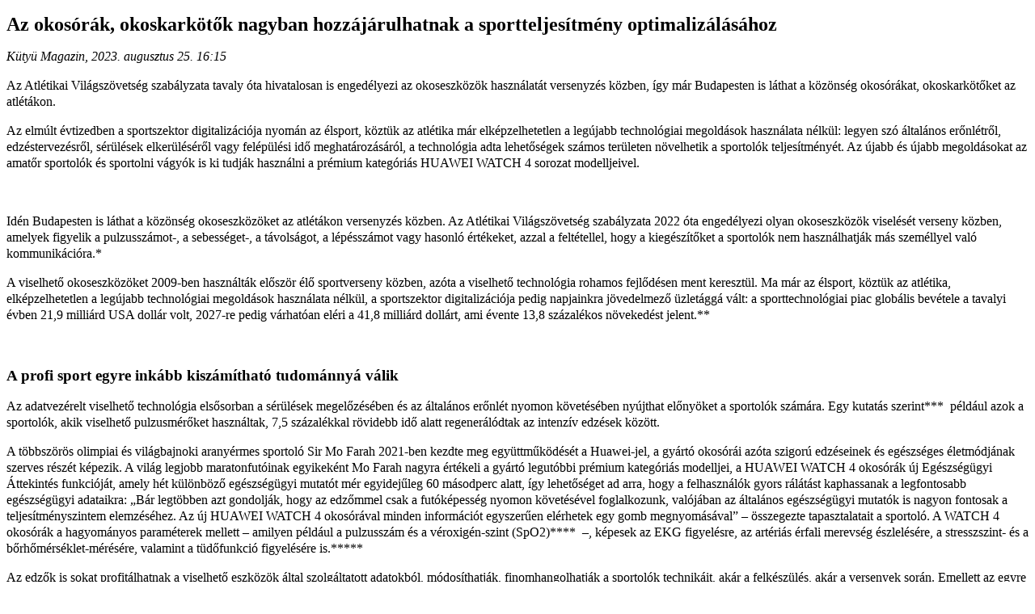

--- FILE ---
content_type: text/html
request_url: https://kutyu.hu/cikk-nyomtatas/154201
body_size: 3490
content:
<!DOCTYPE html PUBLIC "-//W3C//DTD XHTML 1.0 Transitional//EN" "http://www.w3.org/TR/xhtml1/DTD/xhtml1-transitional.dtd">
<html xmlns="http://www.w3.org/1999/xhtml">
<head>
	<title>Kütyü magazin - Az okosórák, okoskarkötők nagyban hozzájárulhatnak a sportteljesítmény optimalizálásához nyomtatása</title>
   	<meta http-equiv="content-type" content="text/html; charset=utf-8"/>
	<meta http-equiv="content-language" content="hu"/>
	<link rel="stylesheet" media="screen" href="/staticfiles/css/print.css" />
	<script type="text/javascript" src="/files/js/jquery/jquery-latest.pack.js"></script>
	<script type="text/javascript">
		$(document).ready(function() {
			window.focus();
			window.print();
			setTimeout("close()", 1500);
		});
	</script>
</head>
<body>
	<h2>Az okosórák, okoskarkötők nagyban hozzájárulhatnak a sportteljesítmény optimalizálásához</h2>
	<div class="address">
		<address>Kütyü Magazin, 2023. augusztus 25. 16:15</address>
	</div>
	<div class="text_lead"><p></p>
<p>Az Atl&eacute;tikai Vil&aacute;gsz&ouml;vets&eacute;g szab&aacute;lyzata tavaly &oacute;ta hivatalosan is enged&eacute;lyezi az okoseszk&ouml;z&ouml;k haszn&aacute;lat&aacute;t versenyz&eacute;s k&ouml;zben, &iacute;gy m&aacute;r Budapesten is l&aacute;that a k&ouml;z&ouml;ns&eacute;g okos&oacute;r&aacute;kat, okoskark&ouml;tőket az atl&eacute;t&aacute;kon.&nbsp;</p></div>
	<div class="text_body"><p>Az elm&uacute;lt &eacute;vtizedben a sportszektor digitaliz&aacute;ci&oacute;ja nyom&aacute;n az &eacute;lsport, k&ouml;zt&uuml;k az atl&eacute;tika m&aacute;r elk&eacute;pzelhetetlen a leg&uacute;jabb technol&oacute;giai megold&aacute;sok haszn&aacute;lata n&eacute;lk&uuml;l: legyen sz&oacute; &aacute;ltal&aacute;nos erőnl&eacute;tről, edz&eacute;stervez&eacute;sről, s&eacute;r&uuml;l&eacute;sek elker&uuml;l&eacute;s&eacute;ről vagy fel&eacute;p&uuml;l&eacute;si idő meghat&aacute;roz&aacute;s&aacute;r&oacute;l, a technol&oacute;gia adta lehetős&eacute;gek sz&aacute;mos ter&uuml;leten n&ouml;velhetik a sportol&oacute;k teljes&iacute;tm&eacute;ny&eacute;t. Az &uacute;jabb &eacute;s &uacute;jabb megold&aacute;sokat az amatőr sportol&oacute;k &eacute;s sportolni v&aacute;gy&oacute;k is ki tudj&aacute;k haszn&aacute;lni a pr&eacute;mium kateg&oacute;ri&aacute;s HUAWEI WATCH 4 sorozat modelljeivel.</p>
<p>&nbsp;</p>
<p>Id&eacute;n Budapesten is l&aacute;that a k&ouml;z&ouml;ns&eacute;g okoseszk&ouml;z&ouml;ket az atl&eacute;t&aacute;kon versenyz&eacute;s k&ouml;zben. Az Atl&eacute;tikai Vil&aacute;gsz&ouml;vets&eacute;g szab&aacute;lyzata 2022 &oacute;ta enged&eacute;lyezi olyan okoseszk&ouml;z&ouml;k visel&eacute;s&eacute;t verseny k&ouml;zben, amelyek figyelik a pulzussz&aacute;mot-, a sebess&eacute;get-, a t&aacute;vols&aacute;got, a l&eacute;p&eacute;ssz&aacute;mot vagy hasonl&oacute; &eacute;rt&eacute;keket, azzal a felt&eacute;tellel, hogy a kieg&eacute;sz&iacute;tőket a sportol&oacute;k nem haszn&aacute;lhatj&aacute;k m&aacute;s szem&eacute;llyel val&oacute; kommunik&aacute;ci&oacute;ra.*&nbsp;&nbsp;</p>
<p>A viselhető okoseszk&ouml;z&ouml;ket 2009-ben haszn&aacute;lt&aacute;k elősz&ouml;r &eacute;lő sportverseny k&ouml;zben, az&oacute;ta a viselhető technol&oacute;gia rohamos fejlőd&eacute;sen ment kereszt&uuml;l. Ma m&aacute;r az &eacute;lsport, k&ouml;zt&uuml;k az atl&eacute;tika, elk&eacute;pzelhetetlen a leg&uacute;jabb technol&oacute;giai megold&aacute;sok haszn&aacute;lata n&eacute;lk&uuml;l, a sportszektor digitaliz&aacute;ci&oacute;ja pedig napjainkra j&ouml;vedelmező &uuml;zlet&aacute;gg&aacute; v&aacute;lt: a sporttechnol&oacute;giai piac glob&aacute;lis bev&eacute;tele a tavalyi &eacute;vben 21,9 milli&aacute;rd USA doll&aacute;r volt, 2027-re pedig v&aacute;rhat&oacute;an el&eacute;ri a 41,8 milli&aacute;rd doll&aacute;rt, ami &eacute;vente 13,8 sz&aacute;zal&eacute;kos n&ouml;veked&eacute;st jelent.**&nbsp;&nbsp;</p>
<p>&nbsp;</p>
<h3>A profi sport egyre ink&aacute;bb kisz&aacute;m&iacute;that&oacute; tudom&aacute;nny&aacute; v&aacute;lik</h3>
<p>Az adatvez&eacute;relt viselhető technol&oacute;gia elsősorban a s&eacute;r&uuml;l&eacute;sek megelőz&eacute;s&eacute;ben &eacute;s az &aacute;ltal&aacute;nos erőnl&eacute;t nyomon k&ouml;vet&eacute;s&eacute;ben ny&uacute;jthat előny&ouml;ket a sportol&oacute;k sz&aacute;m&aacute;ra. Egy kutat&aacute;s szerint***&nbsp; p&eacute;ld&aacute;ul azok a sportol&oacute;k, akik viselhető pulzusm&eacute;rőket haszn&aacute;ltak, 7,5 sz&aacute;zal&eacute;kkal r&ouml;videbb idő alatt regener&aacute;l&oacute;dtak az intenz&iacute;v edz&eacute;sek k&ouml;z&ouml;tt.&nbsp;</p>
<p>A t&ouml;bbsz&ouml;r&ouml;s olimpiai &eacute;s vil&aacute;gbajnoki arany&eacute;rmes sportol&oacute; Sir Mo Farah 2021-ben kezdte meg egy&uuml;ttműk&ouml;d&eacute;s&eacute;t a Huawei-jel, a gy&aacute;rt&oacute; okos&oacute;r&aacute;i az&oacute;ta szigor&uacute; edz&eacute;seinek &eacute;s eg&eacute;szs&eacute;ges &eacute;letm&oacute;dj&aacute;nak szerves r&eacute;sz&eacute;t k&eacute;pezik. A vil&aacute;g legjobb maratonfut&oacute;inak egyikek&eacute;nt Mo Farah nagyra &eacute;rt&eacute;keli a gy&aacute;rt&oacute; legut&oacute;bbi pr&eacute;mium kateg&oacute;ri&aacute;s modelljei, a HUAWEI WATCH 4 okos&oacute;r&aacute;k &uacute;j Eg&eacute;szs&eacute;g&uuml;gyi &Aacute;ttekint&eacute;s funkci&oacute;j&aacute;t, amely h&eacute;t k&uuml;l&ouml;nb&ouml;ző eg&eacute;szs&eacute;g&uuml;gyi mutat&oacute;t m&eacute;r egyidejűleg 60 m&aacute;sodperc alatt, &iacute;gy lehetős&eacute;get ad arra, hogy a felhaszn&aacute;l&oacute;k gyors r&aacute;l&aacute;t&aacute;st kaphassanak a legfontosabb eg&eacute;szs&eacute;g&uuml;gyi adataikra: &bdquo;B&aacute;r legt&ouml;bben azt gondolj&aacute;k, hogy az edzőmmel csak a fut&oacute;k&eacute;pess&eacute;g nyomon k&ouml;vet&eacute;s&eacute;vel foglalkozunk, val&oacute;j&aacute;ban az &aacute;ltal&aacute;nos eg&eacute;szs&eacute;g&uuml;gyi mutat&oacute;k is nagyon fontosak a teljes&iacute;tm&eacute;nyszintem elemz&eacute;s&eacute;hez. Az &uacute;j HUAWEI WATCH 4 okos&oacute;r&aacute;val minden inform&aacute;ci&oacute;t egyszerűen el&eacute;rhetek egy gomb megnyom&aacute;s&aacute;val&rdquo; &ndash; &ouml;sszegezte tapasztalatait a sportol&oacute;. A WATCH 4 okos&oacute;r&aacute;k a hagyom&aacute;nyos param&eacute;terek mellett &ndash; amilyen p&eacute;ld&aacute;ul a pulzussz&aacute;m &eacute;s a v&eacute;roxig&eacute;n-szint (SpO2)****&nbsp; &ndash;, k&eacute;pesek az EKG figyel&eacute;sre, az art&eacute;ri&aacute;s &eacute;rfali merevs&eacute;g &eacute;szlel&eacute;s&eacute;re, a stresszszint- &eacute;s a bőrhőm&eacute;rs&eacute;klet-m&eacute;r&eacute;s&eacute;re, valamint a t&uuml;dőfunkci&oacute; figyel&eacute;s&eacute;re is.*****&nbsp;</p>
<p>Az edzők is sokat profit&aacute;lhatnak a viselhető eszk&ouml;z&ouml;k &aacute;ltal szolg&aacute;ltatott adatokb&oacute;l, m&oacute;dos&iacute;thatj&aacute;k, finomhangolhatj&aacute;k a sportol&oacute;k technik&aacute;it, ak&aacute;r a felk&eacute;sz&uuml;l&eacute;s, ak&aacute;r a versenyek sor&aacute;n. Emellett az egyre fejlődő deep learning technol&oacute;gi&aacute;k k&eacute;pesek arra, hogy &ouml;sszekapcsolj&aacute;k a t&aacute;pl&aacute;lkoz&aacute;s, az alv&aacute;s &eacute;s az edz&eacute;sek &ouml;sszef&uuml;gg&eacute;seit, ami lehetős&eacute;get ad a szem&eacute;lyre szabottabb edz&eacute;sprogramok tervez&eacute;s&eacute;re.&nbsp;</p>
<p>&nbsp;</p>
<h3>Egyre nagyobb a kereslet az innovat&iacute;v technol&oacute;gi&aacute;k ir&aacute;nt&nbsp;</h3>
<p>Az &eacute;lsport &aacute;ltal haszn&aacute;lt okoseszk&ouml;z&ouml;k ir&aacute;nt az eg&eacute;szs&eacute;gtudatos &eacute;letm&oacute;dot &eacute;lők &eacute;s a sportkedvelők &aacute;ltal is nagy ig&eacute;ny mutatkozik: a Huawei megb&iacute;z&aacute;s&aacute;b&oacute;l k&eacute;sz&uuml;lt 2022-es &eacute;vi reprezentat&iacute;v kutat&aacute;s szerint a magyar v&aacute;laszad&oacute;k harmada (34 sz&aacute;zal&eacute;ka) v&aacute;s&aacute;rolt okos&oacute;r&aacute;t vagy okoskark&ouml;tőt a felm&eacute;r&eacute;st megelőző k&eacute;t &eacute;vben az&eacute;rt, hogy valamilyen eg&eacute;szs&eacute;g&uuml;gyi &eacute;rt&eacute;k&eacute;t, vagy fitnesz-, illetve sporttev&eacute;kenys&eacute;g&eacute;t nyomon k&ouml;vesse.******&nbsp;&nbsp;</p>
<p>___________________________</p>
<p><em>*Rules and Regulations of World Athletics &ndash; C1.1 &amp; C2.1 - Competition Rules &amp; Technical Rules &ndash; </em><a href="https://worldathletics.org/about-iaaf/documents/book-of-rules" target="_blank"><em>https://worldathletics.org/about-iaaf/documents/book-of-rules</em></a></p>
<p><em>**Sports Technology Market &ndash; Global Forecast to 2027 </em><a href="https://www.marketsandmarkets.com/Market-Reports/sports-technology-market-104958738.html" target="_blank"><em>Sports Technology Market Revenue Trends and Growth Drivers | MarketsandMarkets</em></a></p>
<p><em>***The Future of Sports: How IoT is Revolutionizing the Athletic Landscape&nbsp; &ndash; </em><a href="https://www.linkedin.com/pulse/future-sports-how-iot-revolutionizing-athletic-landscape/" target="_blank"><em>https://www.linkedin.com/pulse/future-sports-how-iot-revolutionizing-athletic-landscape/</em></a><em>&nbsp;</em></p>
<div>
<p><em>****Az SpO2 riaszt&aacute;sok &eacute;s a hossz&uacute; t&aacute;v&uacute; v&aacute;ltoz&aacute;si trendek fogad&aacute;s&aacute;hoz enged&eacute;lyeznie kell a folyamatos SpO2 m&eacute;r&eacute;st a Huawei Eg&eacute;szs&eacute;g alkalmaz&aacute;sban. Ez a term&eacute;k nem orvosi haszn&aacute;latra k&eacute;sz&uuml;lt, &eacute;s minden adat csak referenciak&eacute;nt szolg&aacute;l.</em></p>
<p><em>*****Ez a term&eacute;k nem orvosi haszn&aacute;latra k&eacute;sz&uuml;lt, &eacute;s minden adat csak referenciak&eacute;nt szolg&aacute;l.</em></p>
<p><em>******A felm&eacute;r&eacute;st 2022. m&aacute;rcius&aacute;ban online adatfelv&eacute;teli m&oacute;dszerrel Magyar Target-Pulzus M&eacute;dia Kutat&oacute; Kft. k&eacute;sz&iacute;tette. A kutat&aacute;s &eacute;letkorra, nemre, iskolai v&eacute;gzetts&eacute;gre &eacute;s telep&uuml;l&eacute;st&iacute;pusra reprezentat&iacute;v.&nbsp;</em></p>
</div></div>
</body>